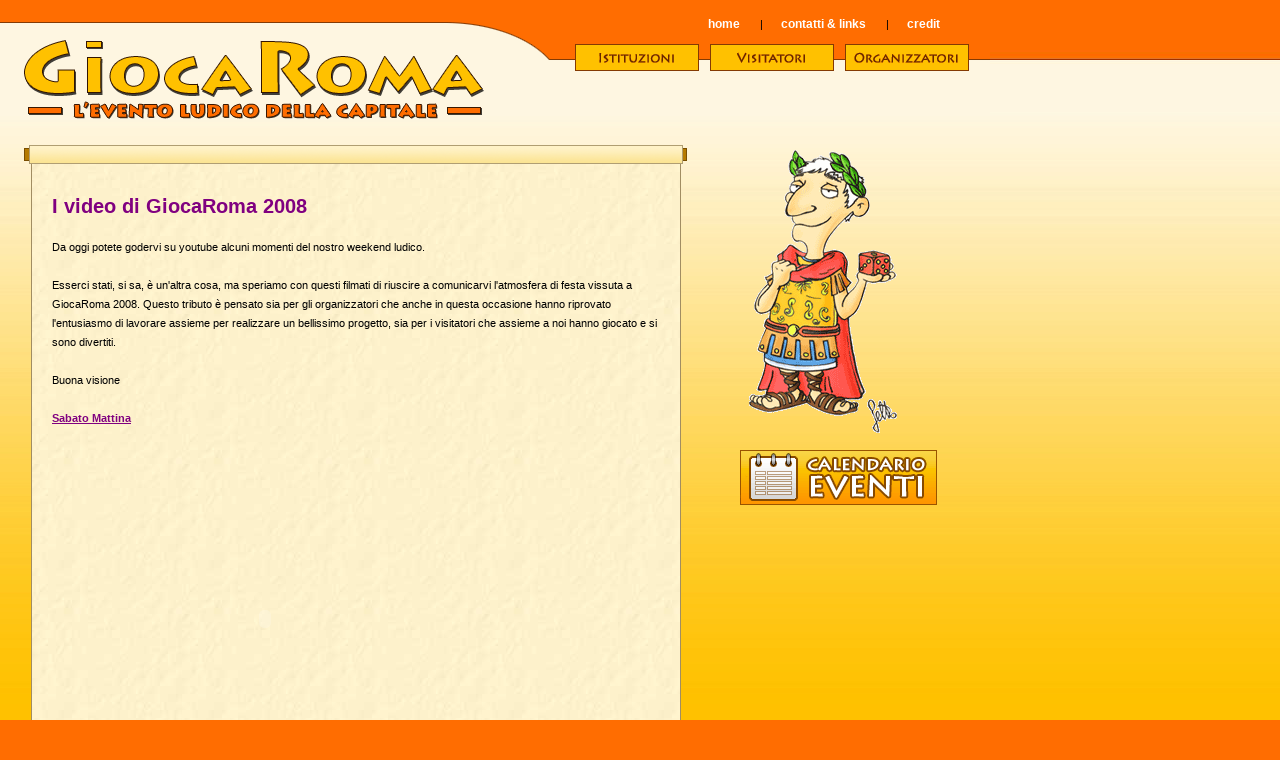

--- FILE ---
content_type: text/html
request_url: http://www.giocaroma.it/news.php?id=59
body_size: 3177
content:
<!DOCTYPE html PUBLIC "-//W3C//DTD XHTML 1.0 Strict//EN" "http://www.w3.org/TR/xhtml2/DTD/xhtml1-strict.dtd">
<html xmlns="http://www.w3.org/1999/xhtml" xml:lang="en">
<head>
<meta http-equiv="Content-Type" content="text/html; charset=UTF-8" />
	<title>Giocaroma - Giocare a Roma non è mai stato così divertente!</title>
	<META NAME="Description" CONTENT=" Giocaroma è la manifestazione romana dedicata a giochi di ruolo, giochi di società, giochi da tavolo, giochi di carte, giochi di miniature e tanto altro ancora!">
        <META NAME="Keywords" CONTENT="gioco, giochi, giochi da tavolo, giochi di ruolo, giochi di miniature, giochi di interpretazione, gdr roma, rpg roma, giochi a roma, associazioni culturali, tornei, bang!, warhammer">
	<meta name="verify-v1" content="WY9aOoU/wRJvXkaDHIgd8KfwQRs7K/5h15oYpMD4HEI=" />
	<meta name="msvalidate.01" content="3936F0867F65E4F419146C63F4259E07" />
	<link rel="stylesheet" href="main2.css?v=4" type="text/css" />
	<link rel="stylesheet" media="all" type="text/css" href="dropdown.css" />
  <link rel="alternate" type="application/rss+xml" title="GiocaRoma News" href="http://www.giocaroma.it/rss.php" />
    <script type="text/javascript" src="jquery.js"></script>
	<!--[if lte IE 6]>
	<link rel="stylesheet" media="all" type="text/css" href="dropdown_ie.css" />
	<![endif]-->
		     <link rel="icon"  type="image/gif" href="http://www.giocaroma.it/favicon.ico" />
     <link rel="shortcut icon" href="/favicon.ico" />
<script>
function estendi(id) {
    var e = document.getElementById(id+"_long");
    if (e.style.visibility == 'hidden') {
        e.style.visibility = 'visible';
        e.style.display = 'block';
    } else {
        e.style.visibility = 'hidden';
        e.style.display = 'none';
    }
    var e = document.getElementById(id+"_short");
    if (e.style.visibility == 'hidden') {
        e.style.visibility = 'visible';
        e.style.display = 'block';
    } else {
        e.style.visibility = 'hidden';
        e.style.display = 'none';
    }
}
</script>
</head>
<body>

<div id="container">
<div id="restrictor">
<div id="header">
<a href="index.php"><img src="img/giocaroma3.gif" alt="" id="titolo" /></a>
<div id="navcontainer">
<a href="index.php">home</a>|
<a href="art.php?id=12">contatti & links</a>|
<a href="art.php?id=24">credit</a>
</div>
<div class="menu">

<ul>
<li><a class="hide" href="#"><img src="img/men1b.gif" height="25" width="122"></a>

<!--[if lte IE 6]>
<a href="#"><img src="img/men1b.gif" height="25" width="122">
<table><tr><td>
<![endif]-->

	<ul>
	<li><a href="art.php?id=15&title=Il-progetto-GiocaRoma" id="red">Il progetto GiocaRoma</a></li>
	<li><a href="art.php?id=7&title=Le-Associazioni" id="red">Le associazioni</a></li>
	<li><a href="art.php?id=103&title=Spazi-commerciali" id="red">Spazi commerciali</a></li>
	<li><a href="art.php?id=105&title=Gli-Sponsor" id="red">Gli sponsor</a></li>
	<li><a href="art.php?id=25&title=Area-Stampa" id="red">Area stampa</a></li>
	<li><a href="art.php?id=12&title=Contatti-e-links" id="red">Contatti e links</a></li>

	</ul>

<!--[if lte IE 6]>
</td></tr></table>
</a>
<![endif]-->

</li>
<li><a class="hide" href="#"><img src="img/men3b.gif" height="25" width="122"></a>
<!--[if lte IE 6]>
<a href="#"><img src="img/men3b.gif" height="25" width="122">
<table><tr><td>
<![endif]-->
	<ul>
	<!--<li><a href="art.php?id=6&title=Evento-2009">L'evento 2009</a></li>-->
	<li><a href="art.php?id=67&title=Foto-e-Video">Foto e Video</a></li>
	<li><a href="calendario.php?title=Il-Calendario-degli-eventi-ludici-di-Giocaroma">Il calendario</a></li>
	<li><a href="art.php?id=13&title=I-Giochi">I giochi</a></li>
	<li><a href="art.php?id=94&title=AstaNostra">L'Asta Nostra</a></li>
	<li><a href="art.php?id=14&title=Come-arrivare">Come arrivare</a></li>
	<li><a href="art.php?id=120&title=Dove-Mangiare">Dove mangiare</a></li>
	<li><a href="art.php?id=16&title=Dove-Pernottare">Dove pernottare</a></li>
	<li><a href="art.php?id=17&title=Domande-frequenti">Domande frequenti</a></li>
	<li><a href="art.php?id=71&title=Vieni-vedi-vinci-con-GiocaRoma">Vieni, vedi, vinci!</a></li>
	</ul>
<!--[if lte IE 6]>
</td></tr></table>
</a>
<![endif]-->
</li>
<li><a class="hide" href="#"><img src="img/men2b.gif" height="25" width="122"></a>
<!--[if lte IE 6]>
<a href="#"><img src="img/men2b.gif" height="25" width="122">
<table><tr><td>
<![endif]-->
	<ul>
	<li><a href="art.php?id=21&title=Programma-dei-lavori">Programma dei lavori</a></li>
	<li><a href="art.php?id=19&title=Responsabili">Responsabili</a></li>
	<li><a href="news.php?title=Le-novità-da-GiocaRoma">Novit&aacute;</a></li>
	<li><a href="pro_evento.php?title=Proponi-un-evento-ludico-a-GiocaRoma">Proponi un evento!</a></li>
	<!--<li><a href="forum/">Visitate il forum!</a></li>-->
	</ul>

<!--[if lte IE 6]>
</td></tr></table>
</a>
<![endif]-->
</li>
</ul>
</div>

</div>

<div id="newscol">
<img src="micro/images/cesare_maink.gif">
<br /><br />
<a href="calendario.php"><img src="img/giocaroma_calendario.gif"></a>
<!--<a href="forum/" target="_blank"><img src="img/forum.gif" style="margin-top:10px"></a>
<img src="img/patrocinioXII.gif" style="margin-top:10px">
<img src="img/crl.gif" style="margin-top:10px">-->

<br /><br /><!--<img src="img/Sponsor.gif" width="213" height="181" alt="" />-->
</div>


<div id="main" >
<div id="main_article">
<img src="img/scroll.gif">
<div id="main_middle" >

	<p>
		<span id="title">I video di GiocaRoma 2008</span><br><br>
				Da oggi potete godervi su youtube alcuni momenti del nostro weekend ludico.<br />
<br />
Esserci stati, si sa, &#232; un'altra cosa, ma speriamo con questi filmati di riuscire a comunicarvi l'atmosfera di festa vissuta a GiocaRoma 2008. Questo tributo &#232; pensato sia per gli organizzatori che anche in questa occasione hanno riprovato l'entusiasmo di lavorare assieme per realizzare un bellissimo progetto, sia per i visitatori che assieme a noi hanno giocato e si sono divertiti.<br />
<br />
Buona visione<br />
<br />
<a href="http://it.youtube.com/watch?v=SI3gOY__FmI">Sabato Mattina</a><br />
<br />
<object width="425" height="344"><param name="movie" value="http://www.youtube.com/v/SI3gOY__FmI&hl=it&fs=1"></param><param name="allowFullScreen" value="true"></param><embed src="http://www.youtube.com/v/SI3gOY__FmI&hl=it&fs=1" type="application/x-shockwave-flash" allowfullscreen="true" width="425" height="344"></embed></object><br />
<br />
<a href="http://it.youtube.com/watch?v=vJF4lJkeEXM">Sabato Pomeriggio</a><br />
<br />
<object width="425" height="344"><param name="movie" value="http://www.youtube.com/v/vJF4lJkeEXM&hl=it&fs=1"></param><param name="allowFullScreen" value="true"></param><embed src="http://www.youtube.com/v/vJF4lJkeEXM&hl=it&fs=1" type="application/x-shockwave-flash" allowfullscreen="true" width="425" height="344"></embed></object><br />
<br />
<a href="http://it.youtube.com/watch?v=bkDHt8_JVnk">Domenica</a><br />
<br />
<object width="425" height="344"><param name="movie" value="http://www.youtube.com/v/bkDHt8_JVnk&hl=it&fs=1"></param><param name="allowFullScreen" value="true"></param><embed src="http://www.youtube.com/v/bkDHt8_JVnk&hl=it&fs=1" type="application/x-shockwave-flash" allowfullscreen="true" width="425" height="344"></embed></object>				        <iframe src="http://www.facebook.com/plugins/like.php?href=http%3A%2F%2Fwww.giocaroma.it%2Fnews.php%3Fid%3D59&amp;layout=box_count&amp;show_faces=true&amp;width=450&amp;action=like&amp;font=verdana&amp;colorscheme=light&amp;height=65" scrolling="no" frameborder="0" style="border:none; overflow:hidden; width:450px; height:65px;" allowTransparency="true"></iframe>
	</p>

</div>
<img src="img/scroll.gif">
</div>

<table cellspacing="0" cellpadding="0">
	<tr>
		<td>
			<div id="cat_nav" class="red_border">
			<img src="img/top_menu1.gif" alt="" /><img src="img/cat_1.jpg" width="204" height="78" alt="" />
			<ul>
				<li id="red">-&nbsp;<a href="art.php?id=15&title=Il-progetto-GiocaRoma" id="red">Il progetto GiocaRoma</a></li>
				<li id="red">-&nbsp;<a href="art.php?id=7&title=Le-Associazioni" id="red">Le associazioni</a></li>
				<li id="red">-&nbsp;<a href="art.php?id=103&title=Spazi-commerciali" id="red">Spazi commerciali</a></li>
				<!-- <li id="red">-&nbsp;<a href="art.php?id=8" id="red">Un p&ograve di dati</a></li> -->
				<li id="red">-&nbsp;<a href="art.php?id=105&title=Gli-Sponsor" id="red">Gli sponsor</a></li>
				<!--<li id="red">-&nbsp;<a href="art.php?id=10" id="red">Gli espositori</a></li>-->
				<li id="red">-&nbsp;<a href="art.php?id=25&title=Area-Stampa" id="red">Area stampa</a></li>
				<li id="red">-&nbsp;<a href="art.php?id=12&title=Contatti-e-links" id="red">Contatti e links</a></li>
			</ul>
			</div>
		</td>
		<td>
			<div id="cat_nav" class="green_border">
			<img src="img/top_menu2.gif" alt="" /><img src="img/cat_2.jpg" width="204" height="78" alt="" />
			<ul>
				<li id="green">-&nbsp;<a href="art.php?id=67&title=Foto-e-Video">Foto e Video</a></li>
				<li id="green">-&nbsp;<a href="calendario.php?title=Il-Calendario-degli_eventi-ludici-di-Giocaroma">Il calendario</a></li>
				<li id="green">-&nbsp;<a href="art.php?id=13&title=I-Giochi">I giochi</a></li>
				<li id="green">-&nbsp;<a href="art.php?id=94&title=AstaNostra">L'Asta Nostra</a></li>
				<li id="green">-&nbsp;<a href="art.php?id=14&title=Come-arrivare">Come arrivare</a></li>
				<li id="green">-&nbsp;<a href="art.php?id=120&title=Dove-mangiare">Dove mangiare</a></li>
				<li id="green">-&nbsp;<a href="art.php?id=16&title=Dove-Pernottare">Dove pernottare</a></li>
				<li id="green">-&nbsp;<a href="art.php?id=17&title=Domande-frequenti">Domande frequenti</a></li>
				<li id="green">-&nbsp;<a href="art.php?id=71&title=Vieni-vedi-vinci-con-GiocaRoma">Vieni, vedi, vinci!</a></li>
			</ul>
			</div>
		</td>
		<td>
			<div id="cat_nav" class="blu_border">
			<img src="img/top_menu3.gif"  alt="" /><img src="img/cat_3.jpg" width="204" height="78" alt="" />
			<ul>
				<!--<li id="blu">-&nbsp;<a href="#">Il Forum</a></li>-->
				<li id="blu">-&nbsp;<a href="art.php?id=21&title=Programma-dei-lavori">Programma dei lavori</a></li>
				<!--<li id="blu">-&nbsp;<a href="avvisi.php">Avvisi per gli organizzatori</a></li>-->
				<li id="blu">-&nbsp;<a href="art.php?id=19&title=Responsabili">Responsabili</a></li>
				<li id="blu">-&nbsp;<a href="news.php?title=Le-novità-da-GiocaRoma">Novit&aacute;</a></li>
				<li id="blu">-&nbsp;<a href="pro_evento.php?title=Proponi-un-evento-ludico-a-GiocaRoma">Proponi un evento!</a></li>
				<!--<li id="blu">-&nbsp;<a href="forum/">Visitate il forum!</a></li>-->
			</ul>
			</div>
		</td>
	</tr>
</table>



</div>
</div>
<div id="footer"><br>&nbsp;&nbsp;&nbsp;&nbsp;&nbsp;&nbsp;&copy; All Rights Reserved. Il sito è realizzato da: <a href="art.php?id=24">credit</a>. Lo spazio internet è stato gentilmente offerto da <a href="http://www.gilda.it" target="_blank">Gilda Anacronisti</a> ed <a href="http://www.eridia.it" target="_blank">Eridia</a>.
</div>
</div>
<script src="http://www.google-analytics.com/urchin.js" type="text/javascript">
</script>
<script type="text/javascript">
_uacct = "UA-2246726-2";
urchinTracker();
</script>
</body>
</html>

--- FILE ---
content_type: text/css
request_url: http://www.giocaroma.it/main2.css?v=4
body_size: 1974
content:
body
	{
		margin: 0;
		padding: 0;
		font: 70% verdana, arial, hevetica, sans-serif;
		text-align: center;
		text-color: #000;
		background-color: #ff6d01;
	}
a   {
	color: #800080;
font-weight: bold;
}
.left_dett{
/*text-align: justify;
float:left;
width:600px;*/
}
.right_dett{
float:right;
width:240px;
border: 1px solid black;
padding: 10px;
		background-color: #F9DB00;
}	
.clear{
clear: both;
}
.Right {
float: right;
}	

.Left {
float: left;
}	

.Bottom {
		margin: 0px 0px 0px 0px;
		padding: 0px;
		border: 1px solid black !important;
}

.red_border  {
border-bottom: 5px solid #990000;
}
.green_border  {
border-bottom: 5px solid #006600;
}
.blu_border  {
border-bottom: 5px solid #006699;
}
.red, #red a {
color: #990000;
font-weight: bold;
}
.green, #green  a{
color: #006600;
font-weight: bold;
}
.blu, #blu  a{
color: #006699;
font-weight: bold;
}

img {
border:none;
}



#restrictor{
width: 990px;
}

#container
	{	
		padding: 0px;
		width: 100%;
		text-align: left;
		background-image: url(img/fader_main2.jpg);
		background-repeat:repeat-x;
	}
#header
	{
		clear: both;
		width: 990px;
		height: 115px;
		background-image: url(img/giocaroma_header2.gif);
	}

#titolo
	{
		position: absolute;
		top: 40px;
		left: 23px;
	}
	
/*menu 1*/	
#navcontainer 
{
float:right;
margin-right: 30px;
margin-top: 17px;

}

#navcontainer  a { 
color: #fff;
font-weight: bold;
font-size: 110%;
text-decoration: none;
margin-right: 20px;
margin-left: 15px;
}

#navcontainer  a:link, #navlist a:visited
{
color: #fff;
text-decoration: none;
}

#navcontainer  a:hover
{
color: #fff;
text-decoration: underline;
}
/*END MENU*/

#navcontainer2 {
clear:both;
float:right;
height:25px;
margin-top: 15px;
margin-right: 12px;
}
#navcontainer2 li {
    list-style:none;
    display:inline;
}
#navcontainer2 a {
    height:25px;
    width:122px;
    color:#fff;
    text-decoration:none;
    background:url("img/men1_spe.gif") no-repeat;
    float:left;
    padding:0px;
    margin-right:10px;
}
#navcontainer2 a:hover { 
    background-position:0 -25px;
    color:#1e5ebd;
}
#navcontainer2 a:active {
    background-position:0 -50px;
    color:#1e5ebd;
}

/*END MENU*/
	
	
	
#titolo_graf 
	{
		margin-top: 5px;
		margin-left:25px;
	}
	
#newscol
	{
		float: right;
		width: 250px;
		height: 500px;
		margin-top:30px;
	}
	
#newscol ul {
	list-style-type: none;
	margin: 10px 0px 0px 0px;
	padding: 0px;
}

#newscol li {
margin-bottom: 10px;
}
	
#newscol a{
    color:#990000;
	font-weight:bold;

}	
#newscol a:hover{
}	
	
#main
	{
	width: 730px;
	padding: 0px;
	margin-top: 20px;
	}
	
#main p
	{
		padding-top: 10px;
		padding-left: 20px;
		padding-right: 20px;
		padding-bottom: 10px;
	}

#main table
	{
	padding-left: 10px;
	vertical-align: top;
	width: 600px;
	}

#main_middle
{
		min-height: 350px;
		width: 648px;
		margin-left: 7px;
		margin-right: 30px;
		margin-top: -3px;
		margin-bottom: -1px;
		line-height: 170%;
		/*background: #fffbed;*/
		border-left: 1px solid #a18d62;
		border-right: 1px solid #a18d62;
		border-top: 1px solid #a18d62;
		border-bottom: 1px solid #a18d62;
		background-image: url(img/parchment.jpg);
		padding-top: 10px;
		
}
#cal_back
{
    width: 660px;
    float:left;
    border-left: 1px solid #a18d62;
    border-right: 1px solid #a18d62;
    border-top: 1px solid #a18d62;
    border-bottom: 1px solid #a18d62;
    background-image: url(img/parchment.jpg);
    text-align: justify;
}
#cal_back .padd
{
    padding: 0px;
    margin: 10px;
}
#main_article {
	margin-left: 24px;
	margin-top: 30px;
	margin-bottom:24px;
}
#main img {
	padding: 0px;
	margin: 0px;
}
#pro{
	margin-left: 10px;
}

#calendario
	{
	width: 950px;
	padding: 0px;
	margin: 30px;
	height: auto !important;
	height: 500px;
	}
#calendario table
	{
	width: 950px;
	margin-top: 10px;
	}
#calendario TR.t1 {
	background-color: #ffe69a;
}

#calendario TR.t2 {
	background-color: #ffd657;
}

#calendario TD {
	font-size: 1em;
	padding: 10px;
	height: 10px;
    border: 1px solid #ffaa33;
}

#calendario th {
	font-size: 1.2em;
	font-weight: bold;
	padding: 5px 0px 5px 20px;
	background-color: #ff6600;
	color: #fff;
	height: 10px;
}

#title
	{
		font: 180% verdana, arial, hevetica, sans-serif;
		font-weight: bold;
		color: #800080;
	}
#main_img_l {
	padding: 0px;
	margin-right: 10px;
}
#main_img_r {
	padding: 0px;
	margin-left: 10px;
}

#main_taker {	
}

#cat_nav {
	height: auto !important;
	height: 250px;
	width: 204px;
	margin-left: 20px;
	margin-right: 0px;
	margin-bottom: 15px;
	font: 11px/15px Verdana, Arial;
}
#cat_nav ul {
	list-style-type: none;
	padding: 3px 10px 10px 10px;
	height: 194px;
	margin: 0px;
	background-color: #ffd657;

}
#cat_nav li {
margin-top: 6px;
}

#footer
{	
clear: both;
width: 100%;
height: 150px;
margin-top: 12px;
background-color: #ff6600;
border-top: 1px solid #000000;
}

#button_1
{
    margin-top: 8px;
    background-color: #ff6600;
    border: 1px solid #800080;
}

.eventi {
	width: 650px;
	height: 108px;
	background-image: url(img/back_eventi_4.gif);
	background-repeat: no-repeat;
	margin-left: 30px;
	margin-bottom: 20px;
}
.tornei {
	width: 650px;
	height: 108px;
	background-image: url(img/back_eventi_5.gif);
	background-repeat: no-repeat;
	margin-left: 30px;
	margin-bottom: 20px;
}
.strilli_img {
	float: left;
	width: 225px;
	margin-left: 15px;
	margin-top:5px;
}
.strilli_txt {
	font-weight: normal;
	width: 390px;
	float: left;
	font: 12px/14px Verdana;
	color: #fff;
	margin-top:15px;
	text-align: justify;
}
.strilli_txt .title{
	font: 12px/12px Verdana;
	font-weight: bold;
	margin-bottom: 5px;
}
.strilli_txt a {
	color: #fc0;
	font-weight: normal;
}
.eventi_img {
	margin-left: 40px !important; 
}
.back_banner {
	width: 497px;
	height: 84px;
	background-image: url(img/back_banner.gif);
	background-repeat: no-repeat;
	margin-left: 30px;
	text-align: center;
}
.banner_img {
	margin-top: 11px !important;
	border: 1px solid #a16e00;
}
.banner_img_g {
	margin-top: 11px !important;
	border: 1px solid #555;
}
#pager {
	position: relative;
	top: 28px;
	left: 480px;
	width: 200px;
}
#pager li {
	display: inline;
	list-style-type: none;
}
#pager a{
	padding-left: 5px;
	padding-right: 5px;
	padding-top: 2px;
	padding-bottom: 2px;
	border: 1px solid #a16e00;
	background-color: #fff;
	margin-left: 0px;
	font-weight: normal;
	text-decoration: none;
	text-align: center;
	color: #a16e00;
	font: 10px/16px Arial;
	outline-style: none;
	outline-width: 0;
}
#pager .selected{
	color: #fff;
	background-color: #a18e00;
	border: 1px solid #fff;
}
#pager li :hover{
	text-decoration: underline;
}
#pro2{
	margin-left: 10px;
}
#pro2 TR.t2 {
  background-color: #ffdc77;
}
#pro2 TR.t1 {
  background-color: #ffe8a4;
}
#pro2 TD {
  padding:5px;
}
#response_area_ok {
    font-weight: bold;
    color: green;
}
#response_area_error{
    font-weight: bold;
    color: red;
}
#loading_area{
    display: none;
}
.bordered_g {
    border: 1px solid #ccc;
    padding: 5px !important;
    margin: 5px !important;
    background-color: white;
}

--- FILE ---
content_type: text/css
request_url: http://www.giocaroma.it/dropdown.css
body_size: 715
content:
/* ================================================================ 
This copyright notice must be untouched at all times.

The original version of this stylesheet and the associated (x)html
is available at http://www.cssplay.co.uk/menus/dd_valid.html
Copyright (c) 2005-2007 Stu Nicholls. All rights reserved.
This stylesheet and the assocaited (x)html may be modified in any 
way to fit your requirements.
=================================================================== */
/* common styling */
.menu img {border: 0px;}
.menu {font-family: arial, sans-serif; width:425px; position:absolute; top: 42px; left:575px; margin:0; font-size:10px; margin:2px 0 100px 0; z-index:100;}
.menu ul li a, .menu ul li a:visited {display:block; text-decoration:none; color:#000;width:122px; height:25px; text-align:center; color:#fff; border:1px solid #843a03; background:#ffc100;  line-height:24px; font-size:11px; overflow:hidden;}
.menu ul {padding:0; margin:0;list-style-type: none; }
.menu ul li {float:left; margin-right:11px; position:relative;}
.menu ul li ul {display: none;}

/* specific to non IE browsers */
.menu ul li:hover a {color:#fff; background:#ffe401; font-weight:normal; }
.menu ul li:hover ul {display:block; position:absolute; top:27px; left:0; width:105px;}
.menu ul li:hover ul li a.hide {background:#6a3; color:#fff;}
.menu ul li:hover ul li:hover a.hide {background:#6fc; color:#000;}
.menu ul li:hover ul li ul {display: none;}
.menu ul li:hover ul li a {display:block; background:#ffe401; color:#000;border-top:0px;}
.menu ul li:hover ul li a:hover {background:#ffc100; color:#000;}
.menu ul li:hover ul li:hover ul {display:block; position:absolute; left:105px; top:0;}
.menu ul li:hover ul li:hover ul.left {left:-105px;}
